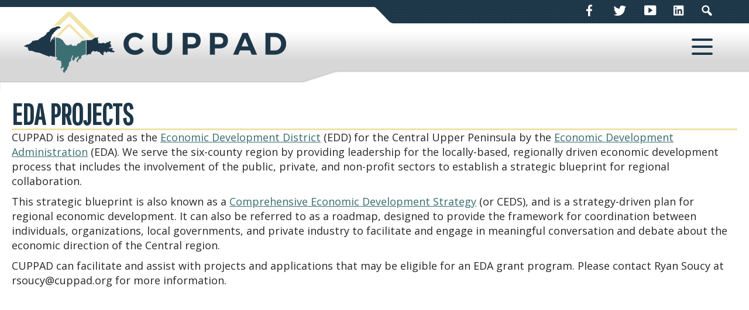

--- FILE ---
content_type: text/html; charset=UTF-8
request_url: https://cuppad.org/eda-projects/
body_size: 10147
content:
<!DOCTYPE html>
<html lang="en-US">
<head>
<meta charset="UTF-8" />
<title>EDA Projects - Central Upper Peninsula Planning and Development Regional Commission</title>
<link rel="profile" href="http://gmpg.org/xfn/11" />
<link rel="stylesheet" type="text/css" media="all" href="https://cuppad.org/wp-content/themes/virtuoso/style.css" />
<link rel="pingback" href="" />
<meta name='robots' content='index, follow, max-image-preview:large, max-snippet:-1, max-video-preview:-1' />

	<!-- This site is optimized with the Yoast SEO plugin v26.8 - https://yoast.com/product/yoast-seo-wordpress/ -->
	<title>EDA Projects - Central Upper Peninsula Planning and Development Regional Commission</title>
	<meta name="description" content="CUPPAD provides leadership for the locally-based, regionally driven economic development process including the involvement of the public, private, and non-profit sectors to establish regional collaboration." />
	<link rel="canonical" href="https://cuppad.org/eda-projects/" />
	<meta property="og:locale" content="en_US" />
	<meta property="og:type" content="article" />
	<meta property="og:title" content="EDA Projects - Central Upper Peninsula Planning and Development Regional Commission" />
	<meta property="og:description" content="CUPPAD provides leadership for the locally-based, regionally driven economic development process including the involvement of the public, private, and non-profit sectors to establish regional collaboration." />
	<meta property="og:url" content="https://cuppad.org/eda-projects/" />
	<meta property="og:site_name" content="Central Upper Peninsula Planning and Development Regional Commission" />
	<meta property="article:publisher" content="https://www.facebook.com/cuppadregionalcommission/" />
	<meta property="article:modified_time" content="2023-06-02T16:00:27+00:00" />
	<meta name="twitter:card" content="summary_large_image" />
	<meta name="twitter:site" content="@CUPPAD" />
	<meta name="twitter:label1" content="Est. reading time" />
	<meta name="twitter:data1" content="1 minute" />
	<script type="application/ld+json" class="yoast-schema-graph">{"@context":"https://schema.org","@graph":[{"@type":"WebPage","@id":"https://cuppad.org/eda-projects/","url":"https://cuppad.org/eda-projects/","name":"EDA Projects - Central Upper Peninsula Planning and Development Regional Commission","isPartOf":{"@id":"https://cuppad.org/#website"},"datePublished":"2020-10-11T03:18:24+00:00","dateModified":"2023-06-02T16:00:27+00:00","description":"CUPPAD provides leadership for the locally-based, regionally driven economic development process including the involvement of the public, private, and non-profit sectors to establish regional collaboration.","breadcrumb":{"@id":"https://cuppad.org/eda-projects/#breadcrumb"},"inLanguage":"en-US","potentialAction":[{"@type":"ReadAction","target":["https://cuppad.org/eda-projects/"]}]},{"@type":"BreadcrumbList","@id":"https://cuppad.org/eda-projects/#breadcrumb","itemListElement":[{"@type":"ListItem","position":1,"name":"Home","item":"https://cuppad.org/"},{"@type":"ListItem","position":2,"name":"EDA Projects"}]},{"@type":"WebSite","@id":"https://cuppad.org/#website","url":"https://cuppad.org/","name":"Central Upper Peninsula Planning and Development Regional Commission","description":"CUPPAD","publisher":{"@id":"https://cuppad.org/#organization"},"potentialAction":[{"@type":"SearchAction","target":{"@type":"EntryPoint","urlTemplate":"https://cuppad.org/?s={search_term_string}"},"query-input":{"@type":"PropertyValueSpecification","valueRequired":true,"valueName":"search_term_string"}}],"inLanguage":"en-US"},{"@type":"Organization","@id":"https://cuppad.org/#organization","name":"Central Upper Peninsula Planning & Development Regional Commission","url":"https://cuppad.org/","logo":{"@type":"ImageObject","inLanguage":"en-US","@id":"https://cuppad.org/#/schema/logo/image/","url":"https://cuppad.org/wp-content/uploads/2021/02/CUPPAD-Logo-high-res.jpg","contentUrl":"https://cuppad.org/wp-content/uploads/2021/02/CUPPAD-Logo-high-res.jpg","width":440,"height":255,"caption":"Central Upper Peninsula Planning & Development Regional Commission"},"image":{"@id":"https://cuppad.org/#/schema/logo/image/"},"sameAs":["https://www.facebook.com/cuppadregionalcommission/","https://x.com/CUPPAD","https://www.linkedin.com/company/cuppad-regional-commission/","https://youtube.com/channel/UCX2n05mnYoIZ_fRz5_wR6Xg"]}]}</script>
	<!-- / Yoast SEO plugin. -->


<link href='//hb.wpmucdn.com' rel='preconnect' />
<link rel="alternate" type="application/rss+xml" title="Central Upper Peninsula Planning and Development Regional Commission &raquo; Feed" href="https://cuppad.org/feed/" />
<link rel="alternate" type="application/rss+xml" title="Central Upper Peninsula Planning and Development Regional Commission &raquo; Comments Feed" href="https://cuppad.org/comments/feed/" />
<link rel="alternate" title="oEmbed (JSON)" type="application/json+oembed" href="https://cuppad.org/wp-json/oembed/1.0/embed?url=https%3A%2F%2Fcuppad.org%2Feda-projects%2F" />
<link rel="alternate" title="oEmbed (XML)" type="text/xml+oembed" href="https://cuppad.org/wp-json/oembed/1.0/embed?url=https%3A%2F%2Fcuppad.org%2Feda-projects%2F&#038;format=xml" />
<link rel="preload" href="https://cdnjs.cloudflare.com/ajax/libs/foundicons/3.0.0/foundation-icons.woff" as="font" type="font/woff2" crossorigin="anonymous">
<style id='wp-img-auto-sizes-contain-inline-css' type='text/css'>
img:is([sizes=auto i],[sizes^="auto," i]){contain-intrinsic-size:3000px 1500px}
/*# sourceURL=wp-img-auto-sizes-contain-inline-css */
</style>
<link rel='stylesheet' id='dashicons-css' href='https://cuppad.org/wp-includes/css/dashicons.min.css' type='text/css' media='all' />
<link rel='stylesheet' id='elusive-css' href='https://cuppad.org/wp-content/plugins/menu-icons/vendor/codeinwp/icon-picker/css/types/elusive.min.css?ver=2.0' type='text/css' media='all' />
<link rel='stylesheet' id='foundation-icons-css' href='https://cuppad.org/wp-content/plugins/menu-icons/vendor/codeinwp/icon-picker/css/types/foundation-icons.min.css?ver=3.0' type='text/css' media='all' />
<link rel='stylesheet' id='menu-icons-extra-css' href='https://cuppad.org/wp-content/plugins/menu-icons/css/extra.min.css?ver=0.13.20' type='text/css' media='all' />
<style id='wp-emoji-styles-inline-css' type='text/css'>

	img.wp-smiley, img.emoji {
		display: inline !important;
		border: none !important;
		box-shadow: none !important;
		height: 1em !important;
		width: 1em !important;
		margin: 0 0.07em !important;
		vertical-align: -0.1em !important;
		background: none !important;
		padding: 0 !important;
	}
/*# sourceURL=wp-emoji-styles-inline-css */
</style>
<style id='wp-block-library-inline-css' type='text/css'>
:root{--wp-block-synced-color:#7a00df;--wp-block-synced-color--rgb:122,0,223;--wp-bound-block-color:var(--wp-block-synced-color);--wp-editor-canvas-background:#ddd;--wp-admin-theme-color:#007cba;--wp-admin-theme-color--rgb:0,124,186;--wp-admin-theme-color-darker-10:#006ba1;--wp-admin-theme-color-darker-10--rgb:0,107,160.5;--wp-admin-theme-color-darker-20:#005a87;--wp-admin-theme-color-darker-20--rgb:0,90,135;--wp-admin-border-width-focus:2px}@media (min-resolution:192dpi){:root{--wp-admin-border-width-focus:1.5px}}.wp-element-button{cursor:pointer}:root .has-very-light-gray-background-color{background-color:#eee}:root .has-very-dark-gray-background-color{background-color:#313131}:root .has-very-light-gray-color{color:#eee}:root .has-very-dark-gray-color{color:#313131}:root .has-vivid-green-cyan-to-vivid-cyan-blue-gradient-background{background:linear-gradient(135deg,#00d084,#0693e3)}:root .has-purple-crush-gradient-background{background:linear-gradient(135deg,#34e2e4,#4721fb 50%,#ab1dfe)}:root .has-hazy-dawn-gradient-background{background:linear-gradient(135deg,#faaca8,#dad0ec)}:root .has-subdued-olive-gradient-background{background:linear-gradient(135deg,#fafae1,#67a671)}:root .has-atomic-cream-gradient-background{background:linear-gradient(135deg,#fdd79a,#004a59)}:root .has-nightshade-gradient-background{background:linear-gradient(135deg,#330968,#31cdcf)}:root .has-midnight-gradient-background{background:linear-gradient(135deg,#020381,#2874fc)}:root{--wp--preset--font-size--normal:16px;--wp--preset--font-size--huge:42px}.has-regular-font-size{font-size:1em}.has-larger-font-size{font-size:2.625em}.has-normal-font-size{font-size:var(--wp--preset--font-size--normal)}.has-huge-font-size{font-size:var(--wp--preset--font-size--huge)}.has-text-align-center{text-align:center}.has-text-align-left{text-align:left}.has-text-align-right{text-align:right}.has-fit-text{white-space:nowrap!important}#end-resizable-editor-section{display:none}.aligncenter{clear:both}.items-justified-left{justify-content:flex-start}.items-justified-center{justify-content:center}.items-justified-right{justify-content:flex-end}.items-justified-space-between{justify-content:space-between}.screen-reader-text{border:0;clip-path:inset(50%);height:1px;margin:-1px;overflow:hidden;padding:0;position:absolute;width:1px;word-wrap:normal!important}.screen-reader-text:focus{background-color:#ddd;clip-path:none;color:#444;display:block;font-size:1em;height:auto;left:5px;line-height:normal;padding:15px 23px 14px;text-decoration:none;top:5px;width:auto;z-index:100000}html :where(.has-border-color){border-style:solid}html :where([style*=border-top-color]){border-top-style:solid}html :where([style*=border-right-color]){border-right-style:solid}html :where([style*=border-bottom-color]){border-bottom-style:solid}html :where([style*=border-left-color]){border-left-style:solid}html :where([style*=border-width]){border-style:solid}html :where([style*=border-top-width]){border-top-style:solid}html :where([style*=border-right-width]){border-right-style:solid}html :where([style*=border-bottom-width]){border-bottom-style:solid}html :where([style*=border-left-width]){border-left-style:solid}html :where(img[class*=wp-image-]){height:auto;max-width:100%}:where(figure){margin:0 0 1em}html :where(.is-position-sticky){--wp-admin--admin-bar--position-offset:var(--wp-admin--admin-bar--height,0px)}@media screen and (max-width:600px){html :where(.is-position-sticky){--wp-admin--admin-bar--position-offset:0px}}

/*# sourceURL=wp-block-library-inline-css */
</style><style id='global-styles-inline-css' type='text/css'>
:root{--wp--preset--aspect-ratio--square: 1;--wp--preset--aspect-ratio--4-3: 4/3;--wp--preset--aspect-ratio--3-4: 3/4;--wp--preset--aspect-ratio--3-2: 3/2;--wp--preset--aspect-ratio--2-3: 2/3;--wp--preset--aspect-ratio--16-9: 16/9;--wp--preset--aspect-ratio--9-16: 9/16;--wp--preset--color--black: #000000;--wp--preset--color--cyan-bluish-gray: #abb8c3;--wp--preset--color--white: #ffffff;--wp--preset--color--pale-pink: #f78da7;--wp--preset--color--vivid-red: #cf2e2e;--wp--preset--color--luminous-vivid-orange: #ff6900;--wp--preset--color--luminous-vivid-amber: #fcb900;--wp--preset--color--light-green-cyan: #7bdcb5;--wp--preset--color--vivid-green-cyan: #00d084;--wp--preset--color--pale-cyan-blue: #8ed1fc;--wp--preset--color--vivid-cyan-blue: #0693e3;--wp--preset--color--vivid-purple: #9b51e0;--wp--preset--gradient--vivid-cyan-blue-to-vivid-purple: linear-gradient(135deg,rgb(6,147,227) 0%,rgb(155,81,224) 100%);--wp--preset--gradient--light-green-cyan-to-vivid-green-cyan: linear-gradient(135deg,rgb(122,220,180) 0%,rgb(0,208,130) 100%);--wp--preset--gradient--luminous-vivid-amber-to-luminous-vivid-orange: linear-gradient(135deg,rgb(252,185,0) 0%,rgb(255,105,0) 100%);--wp--preset--gradient--luminous-vivid-orange-to-vivid-red: linear-gradient(135deg,rgb(255,105,0) 0%,rgb(207,46,46) 100%);--wp--preset--gradient--very-light-gray-to-cyan-bluish-gray: linear-gradient(135deg,rgb(238,238,238) 0%,rgb(169,184,195) 100%);--wp--preset--gradient--cool-to-warm-spectrum: linear-gradient(135deg,rgb(74,234,220) 0%,rgb(151,120,209) 20%,rgb(207,42,186) 40%,rgb(238,44,130) 60%,rgb(251,105,98) 80%,rgb(254,248,76) 100%);--wp--preset--gradient--blush-light-purple: linear-gradient(135deg,rgb(255,206,236) 0%,rgb(152,150,240) 100%);--wp--preset--gradient--blush-bordeaux: linear-gradient(135deg,rgb(254,205,165) 0%,rgb(254,45,45) 50%,rgb(107,0,62) 100%);--wp--preset--gradient--luminous-dusk: linear-gradient(135deg,rgb(255,203,112) 0%,rgb(199,81,192) 50%,rgb(65,88,208) 100%);--wp--preset--gradient--pale-ocean: linear-gradient(135deg,rgb(255,245,203) 0%,rgb(182,227,212) 50%,rgb(51,167,181) 100%);--wp--preset--gradient--electric-grass: linear-gradient(135deg,rgb(202,248,128) 0%,rgb(113,206,126) 100%);--wp--preset--gradient--midnight: linear-gradient(135deg,rgb(2,3,129) 0%,rgb(40,116,252) 100%);--wp--preset--font-size--small: 13px;--wp--preset--font-size--medium: 20px;--wp--preset--font-size--large: 36px;--wp--preset--font-size--x-large: 42px;--wp--preset--spacing--20: 0.44rem;--wp--preset--spacing--30: 0.67rem;--wp--preset--spacing--40: 1rem;--wp--preset--spacing--50: 1.5rem;--wp--preset--spacing--60: 2.25rem;--wp--preset--spacing--70: 3.38rem;--wp--preset--spacing--80: 5.06rem;--wp--preset--shadow--natural: 6px 6px 9px rgba(0, 0, 0, 0.2);--wp--preset--shadow--deep: 12px 12px 50px rgba(0, 0, 0, 0.4);--wp--preset--shadow--sharp: 6px 6px 0px rgba(0, 0, 0, 0.2);--wp--preset--shadow--outlined: 6px 6px 0px -3px rgb(255, 255, 255), 6px 6px rgb(0, 0, 0);--wp--preset--shadow--crisp: 6px 6px 0px rgb(0, 0, 0);}:where(.is-layout-flex){gap: 0.5em;}:where(.is-layout-grid){gap: 0.5em;}body .is-layout-flex{display: flex;}.is-layout-flex{flex-wrap: wrap;align-items: center;}.is-layout-flex > :is(*, div){margin: 0;}body .is-layout-grid{display: grid;}.is-layout-grid > :is(*, div){margin: 0;}:where(.wp-block-columns.is-layout-flex){gap: 2em;}:where(.wp-block-columns.is-layout-grid){gap: 2em;}:where(.wp-block-post-template.is-layout-flex){gap: 1.25em;}:where(.wp-block-post-template.is-layout-grid){gap: 1.25em;}.has-black-color{color: var(--wp--preset--color--black) !important;}.has-cyan-bluish-gray-color{color: var(--wp--preset--color--cyan-bluish-gray) !important;}.has-white-color{color: var(--wp--preset--color--white) !important;}.has-pale-pink-color{color: var(--wp--preset--color--pale-pink) !important;}.has-vivid-red-color{color: var(--wp--preset--color--vivid-red) !important;}.has-luminous-vivid-orange-color{color: var(--wp--preset--color--luminous-vivid-orange) !important;}.has-luminous-vivid-amber-color{color: var(--wp--preset--color--luminous-vivid-amber) !important;}.has-light-green-cyan-color{color: var(--wp--preset--color--light-green-cyan) !important;}.has-vivid-green-cyan-color{color: var(--wp--preset--color--vivid-green-cyan) !important;}.has-pale-cyan-blue-color{color: var(--wp--preset--color--pale-cyan-blue) !important;}.has-vivid-cyan-blue-color{color: var(--wp--preset--color--vivid-cyan-blue) !important;}.has-vivid-purple-color{color: var(--wp--preset--color--vivid-purple) !important;}.has-black-background-color{background-color: var(--wp--preset--color--black) !important;}.has-cyan-bluish-gray-background-color{background-color: var(--wp--preset--color--cyan-bluish-gray) !important;}.has-white-background-color{background-color: var(--wp--preset--color--white) !important;}.has-pale-pink-background-color{background-color: var(--wp--preset--color--pale-pink) !important;}.has-vivid-red-background-color{background-color: var(--wp--preset--color--vivid-red) !important;}.has-luminous-vivid-orange-background-color{background-color: var(--wp--preset--color--luminous-vivid-orange) !important;}.has-luminous-vivid-amber-background-color{background-color: var(--wp--preset--color--luminous-vivid-amber) !important;}.has-light-green-cyan-background-color{background-color: var(--wp--preset--color--light-green-cyan) !important;}.has-vivid-green-cyan-background-color{background-color: var(--wp--preset--color--vivid-green-cyan) !important;}.has-pale-cyan-blue-background-color{background-color: var(--wp--preset--color--pale-cyan-blue) !important;}.has-vivid-cyan-blue-background-color{background-color: var(--wp--preset--color--vivid-cyan-blue) !important;}.has-vivid-purple-background-color{background-color: var(--wp--preset--color--vivid-purple) !important;}.has-black-border-color{border-color: var(--wp--preset--color--black) !important;}.has-cyan-bluish-gray-border-color{border-color: var(--wp--preset--color--cyan-bluish-gray) !important;}.has-white-border-color{border-color: var(--wp--preset--color--white) !important;}.has-pale-pink-border-color{border-color: var(--wp--preset--color--pale-pink) !important;}.has-vivid-red-border-color{border-color: var(--wp--preset--color--vivid-red) !important;}.has-luminous-vivid-orange-border-color{border-color: var(--wp--preset--color--luminous-vivid-orange) !important;}.has-luminous-vivid-amber-border-color{border-color: var(--wp--preset--color--luminous-vivid-amber) !important;}.has-light-green-cyan-border-color{border-color: var(--wp--preset--color--light-green-cyan) !important;}.has-vivid-green-cyan-border-color{border-color: var(--wp--preset--color--vivid-green-cyan) !important;}.has-pale-cyan-blue-border-color{border-color: var(--wp--preset--color--pale-cyan-blue) !important;}.has-vivid-cyan-blue-border-color{border-color: var(--wp--preset--color--vivid-cyan-blue) !important;}.has-vivid-purple-border-color{border-color: var(--wp--preset--color--vivid-purple) !important;}.has-vivid-cyan-blue-to-vivid-purple-gradient-background{background: var(--wp--preset--gradient--vivid-cyan-blue-to-vivid-purple) !important;}.has-light-green-cyan-to-vivid-green-cyan-gradient-background{background: var(--wp--preset--gradient--light-green-cyan-to-vivid-green-cyan) !important;}.has-luminous-vivid-amber-to-luminous-vivid-orange-gradient-background{background: var(--wp--preset--gradient--luminous-vivid-amber-to-luminous-vivid-orange) !important;}.has-luminous-vivid-orange-to-vivid-red-gradient-background{background: var(--wp--preset--gradient--luminous-vivid-orange-to-vivid-red) !important;}.has-very-light-gray-to-cyan-bluish-gray-gradient-background{background: var(--wp--preset--gradient--very-light-gray-to-cyan-bluish-gray) !important;}.has-cool-to-warm-spectrum-gradient-background{background: var(--wp--preset--gradient--cool-to-warm-spectrum) !important;}.has-blush-light-purple-gradient-background{background: var(--wp--preset--gradient--blush-light-purple) !important;}.has-blush-bordeaux-gradient-background{background: var(--wp--preset--gradient--blush-bordeaux) !important;}.has-luminous-dusk-gradient-background{background: var(--wp--preset--gradient--luminous-dusk) !important;}.has-pale-ocean-gradient-background{background: var(--wp--preset--gradient--pale-ocean) !important;}.has-electric-grass-gradient-background{background: var(--wp--preset--gradient--electric-grass) !important;}.has-midnight-gradient-background{background: var(--wp--preset--gradient--midnight) !important;}.has-small-font-size{font-size: var(--wp--preset--font-size--small) !important;}.has-medium-font-size{font-size: var(--wp--preset--font-size--medium) !important;}.has-large-font-size{font-size: var(--wp--preset--font-size--large) !important;}.has-x-large-font-size{font-size: var(--wp--preset--font-size--x-large) !important;}
/*# sourceURL=global-styles-inline-css */
</style>

<style id='classic-theme-styles-inline-css' type='text/css'>
/*! This file is auto-generated */
.wp-block-button__link{color:#fff;background-color:#32373c;border-radius:9999px;box-shadow:none;text-decoration:none;padding:calc(.667em + 2px) calc(1.333em + 2px);font-size:1.125em}.wp-block-file__button{background:#32373c;color:#fff;text-decoration:none}
/*# sourceURL=/wp-includes/css/classic-themes.min.css */
</style>
<link rel='stylesheet' id='fl-builder-layout-89-css' href='https://cuppad.org/wp-content/uploads/bb-plugin/cache/89-layout.css?ver=d37820d5317f496d2832c7ac24edfab3' type='text/css' media='all' />
<link rel='stylesheet' id='parent-style-css' href='https://cuppad.org/wp-content/themes/virtuoso/style.css' type='text/css' media='all' />
<link rel='stylesheet' id='child-style-css' href='https://cuppad.org/wp-content/themes/virtuoso/style.css?ver=2.0.1' type='text/css' media='all' />
<link rel='stylesheet' id='recent-posts-widget-with-thumbnails-public-style-css' href='https://cuppad.org/wp-content/plugins/recent-posts-widget-with-thumbnails/public.css?ver=7.1.1' type='text/css' media='all' />
<!--n2css--><!--n2js--><script type="text/javascript" src="https://cuppad.org/wp-includes/js/jquery/jquery.min.js?ver=3.7.1" id="jquery-core-js"></script>
<script type="text/javascript" src="https://cuppad.org/wp-includes/js/jquery/jquery-migrate.min.js?ver=3.4.1" id="jquery-migrate-js"></script>
<link rel="https://api.w.org/" href="https://cuppad.org/wp-json/" /><link rel="alternate" title="JSON" type="application/json" href="https://cuppad.org/wp-json/wp/v2/pages/89" /><link rel="EditURI" type="application/rsd+xml" title="RSD" href="https://cuppad.org/xmlrpc.php?rsd" />

<link rel='shortlink' href='https://cuppad.org/?p=89' />

	<link href="https://cuppad.org/wp-content/themes/virtuoso/images/apple-touch-icon-144x144-precomposed.png" rel="apple-touch-icon" sizes="144x144" />
	<link href="https://cuppad.org/wp-content/themes/virtuoso/images/apple-touch-icon-114x114-precomposed.png" rel="apple-touch-icon" sizes="114x114" />
	<link href="https://cuppad.org/wp-content/themes/virtuoso/images/apple-touch-icon-72x72-precomposed.png" rel="apple-touch-icon" sizes="72x72" />
	<link href="https://cuppad.org/wp-content/themes/virtuoso/images/apple-touch-icon-57x57-precomposed.png" rel="apple-touch-icon" sizes="57x57" />
	<link href="https://cuppad.org/wp-content/themes/virtuoso/images/apple-touch-icon.png" rel="apple-touch-icon" />
	<link href="https://cuppad.org/wp-content/themes/virtuoso/images/favicon.png" rel="icon" />


	<link href="https://cuppad.org/wp-content/themes/virtuoso/css/mmenu.css" rel="stylesheet" />
	<link href="https://cuppad.org/wp-content/themes/virtuoso/css/mburger.css" rel="stylesheet" />
	<link href="https://fonts.googleapis.com/css2?family=Montserrat&family=Open+Sans+Condensed:wght@700&family=Open+Sans:wght@400;600&family=Pathway+Gothic+One&display=swap" rel="stylesheet">

	<meta name="viewport" content="width=device-width, initial-scale=1, minimum-scale=1" />
	<meta name="theme-color" content="#243d4e" />

<!-- Global site tag (gtag.js) - Google Analytics -->
<script async src="https://www.googletagmanager.com/gtag/js?id=G-4YKVDRTPHF"></script>
<script>
  window.dataLayer = window.dataLayer || [];
  function gtag(){dataLayer.push(arguments);}
  gtag('js', new Date());

  gtag('config', 'G-4YKVDRTPHF');
</script>


</head>

<body class="wp-singular page-template-default page page-id-89 wp-theme-virtuoso fl-builder fl-builder-2-10-0-5 fl-no-js not-home">


	<div id='mwm_w1'>
		<div id='mwm_w2'>

			<header>

				<div id='mwm_header_top_wrapper'>
					<div id='mwm_header_top'>
 						<div class="menu-secondary-menu-container"><ul id="mwm_secondary_nav" class="menu"><li id="menu-item-11" class="menu-item menu-item-type-custom menu-item-object-custom menu-item-11"><a target="_blank" href="https://www.facebook.com/cuppadregionalcommission/"><i class="_mi dashicons dashicons-facebook-alt" aria-hidden="true"></i><span class="visuallyhidden">Facebook</span></a></li>
<li id="menu-item-12" class="menu-item menu-item-type-custom menu-item-object-custom menu-item-12"><a target="_blank" href="https://twitter.com/CUPPAD"><i class="_mi dashicons dashicons-twitter" aria-hidden="true"></i><span class="visuallyhidden">Twitter</span></a></li>
<li id="menu-item-151" class="menu-item menu-item-type-custom menu-item-object-custom menu-item-151"><a target="_blank" href="https://www.youtube.com/channel/UCX2nO5mnYoIZ_gRz5_wR6Xg/featured"><i class="_mi dashicons dashicons-video-alt3" aria-hidden="true"></i><span class="visuallyhidden">YouTube</span></a></li>
<li id="menu-item-150" class="menu-item menu-item-type-custom menu-item-object-custom menu-item-150"><a target="_blank" href="https://www.linkedin.com/company/cuppad-regional-commission/"><i class="_mi foundation-icons fi-social-linkedin" aria-hidden="true"></i><span class="visuallyhidden">LinkedIn</span></a></li>
<li id="menu-item-13" class="openSearchBtn menu-item menu-item-type-custom menu-item-object-custom menu-item-13"><a href="#"><i class="_mi dashicons dashicons-search" aria-hidden="true"></i><span class="visuallyhidden">Search</span></a></li>
</ul></div>					</div>
				</div>
				<div id='mwm_header_bottom'></div>

				
				<a class="mburger mburger--tornado" href="#menu"><b></b><b></b><b></b></a>

				<a href='https://cuppad.org'><img src='https://cuppad.org/wp-content/themes/virtuoso/images/logo.png' alt='CUPPAD' border='0' id='mwm_logo' /></a>

				<div id='mwm_navigation'>
						<div class="navigationBox">
							<div class="navigation">
								<nav>
									<div class="menu-primary-menu-container"><ul id="nav" class="mainmenu"><li id="menu-item-10" class="menu-item menu-item-type-post_type menu-item-object-page menu-item-home menu-item-10"><a href="https://cuppad.org/">Home</a></li>
<li id="menu-item-59" class="menu-item menu-item-type-custom menu-item-object-custom menu-item-has-children has-children menu-item-59"><a href="#">About</a>
<ul class="sub-menu">
	<li id="menu-item-55" class="menu-item menu-item-type-post_type menu-item-object-page menu-item-55"><a href="https://cuppad.org/staff/">Staff</a></li>
	<li id="menu-item-118" class="menu-item menu-item-type-post_type menu-item-object-page menu-item-118"><a href="https://cuppad.org/membership/">Membership</a></li>
	<li id="menu-item-110" class="menu-item menu-item-type-post_type menu-item-object-page menu-item-110"><a href="https://cuppad.org/commission/">Commission</a></li>
	<li id="menu-item-515" class="menu-item menu-item-type-post_type menu-item-object-page menu-item-515"><a href="https://cuppad.org/newsletter-2/">Newsletter</a></li>
	<li id="menu-item-808" class="menu-item menu-item-type-post_type menu-item-object-page menu-item-808"><a href="https://cuppad.org/contact/">Contact</a></li>
</ul>
</li>
<li id="menu-item-60" class="menu-item menu-item-type-custom menu-item-object-custom current-menu-ancestor menu-item-has-children has-children menu-item-60"><a href="#">Services</a>
<ul class="sub-menu">
	<li id="menu-item-114" class="menu-item menu-item-type-post_type menu-item-object-page menu-item-114"><a href="https://cuppad.org/local-technical-assistance/">Local Technical Assistance</a></li>
	<li id="menu-item-111" class="menu-item menu-item-type-post_type menu-item-object-page current-menu-ancestor current-menu-parent current_page_parent current_page_ancestor menu-item-has-children has-children menu-item-111"><a href="https://cuppad.org/?page_id=65">Economic Development</a>
	<ul class="sub-menu">
		<li id="menu-item-109" class="menu-item menu-item-type-post_type menu-item-object-page menu-item-109"><a href="https://cuppad.org/ceds/">Comprehensive Economic Development (CEDS)</a></li>
		<li id="menu-item-112" class="menu-item menu-item-type-post_type menu-item-object-page current-menu-item page_item page-item-89 current_page_item menu-item-has-children has-children menu-item-112"><a href="https://cuppad.org/eda-projects/" aria-current="page">EDA Projects</a>
		<ul class="sub-menu">
			<li id="menu-item-119" class="menu-item menu-item-type-post_type menu-item-object-page menu-item-119"><a href="https://cuppad.org/edafunding/">U.S. EDA Funding</a></li>
		</ul>
</li>
		<li id="menu-item-108" class="menu-item menu-item-type-post_type menu-item-object-page menu-item-108"><a href="https://cuppad.org/cdbg-projects/">CDBG Projects</a></li>
		<li id="menu-item-117" class="menu-item menu-item-type-post_type menu-item-object-page menu-item-117"><a href="https://cuppad.org/medc-programs/">MEDC Programs</a></li>
	</ul>
</li>
	<li id="menu-item-115" class="menu-item menu-item-type-post_type menu-item-object-page menu-item-115"><a href="https://cuppad.org/mapping-gis/">Mapping &#038; GIS</a></li>
	<li id="menu-item-331" class="menu-item menu-item-type-custom menu-item-object-custom menu-item-has-children has-children menu-item-331"><a href="#">Transportation Planning</a>
	<ul class="sub-menu">
		<li id="menu-item-274" class="menu-item menu-item-type-post_type menu-item-object-page menu-item-274"><a href="https://cuppad.org/access-management/">Access Management</a></li>
		<li id="menu-item-620" class="menu-item menu-item-type-post_type menu-item-object-page menu-item-620"><a href="https://cuppad.org/non-motorized/">Non-Motorized</a></li>
		<li id="menu-item-275" class="menu-item menu-item-type-post_type menu-item-object-page menu-item-275"><a href="https://cuppad.org/asset-management/">Road Management and PASER Ratings</a></li>
		<li id="menu-item-276" class="menu-item menu-item-type-post_type menu-item-object-page menu-item-276"><a href="https://cuppad.org/traffic-counts/">Traffic Counts</a></li>
		<li id="menu-item-768" class="menu-item menu-item-type-post_type menu-item-object-page menu-item-768"><a href="https://cuppad.org/transportationresources/">Transportation Resources</a></li>
	</ul>
</li>
	<li id="menu-item-113" class="menu-item menu-item-type-post_type menu-item-object-page menu-item-has-children has-children menu-item-113"><a href="https://cuppad.org/grants-funding/">Grants &#038; Funding</a>
	<ul class="sub-menu">
		<li id="menu-item-107" class="menu-item menu-item-type-post_type menu-item-object-page menu-item-107"><a href="https://cuppad.org/art-grants/">Art Grants</a></li>
	</ul>
</li>
</ul>
</li>
<li id="menu-item-41" class="menu-item menu-item-type-post_type menu-item-object-page menu-item-41"><a href="https://cuppad.org/navigateup-data-hub/">NavigateUP Data Hub</a></li>
<li id="menu-item-333" class="menu-item menu-item-type-custom menu-item-object-custom menu-item-has-children has-children menu-item-333"><a href="#">Community Planning</a>
<ul class="sub-menu">
	<li id="menu-item-58" class="menu-item menu-item-type-post_type menu-item-object-page menu-item-58"><a href="https://cuppad.org/planning-resources/">Planning Resources</a></li>
	<li id="menu-item-319" class="menu-item menu-item-type-post_type menu-item-object-page menu-item-319"><a href="https://cuppad.org/plans-documents/">Plans &#038; Documents</a></li>
</ul>
</li>
<li id="menu-item-1542" class="menu-item menu-item-type-post_type menu-item-object-page menu-item-has-children has-children menu-item-1542"><a href="https://cuppad.org/current-initiatives/">Current Initiatives</a>
<ul class="sub-menu">
	<li id="menu-item-1619" class="menu-item menu-item-type-post_type menu-item-object-page menu-item-1619"><a href="https://cuppad.org/materials-management/">Materials Management</a></li>
	<li id="menu-item-1544" class="menu-item menu-item-type-post_type menu-item-object-page menu-item-1544"><a href="https://cuppad.org/regional-housing-partnership/">Regional Housing Partnership</a></li>
	<li id="menu-item-2052" class="menu-item menu-item-type-post_type menu-item-object-page menu-item-2052"><a href="https://cuppad.org/regionalchildcare/">Regional Childcare</a></li>
	<li id="menu-item-1088" class="menu-item menu-item-type-post_type menu-item-object-page menu-item-1088"><a href="https://cuppad.org/cupbtf/">Central UP Broadband Task Force</a></li>
</ul>
</li>
</ul></div>								</nav>
							</div>
						</div>
					</div>

			</header>

			<section id='mwm_main_content'>
				<div style='height: 150px;'></div>
<div id='mwm_no_columns'>


		<div class="fl-builder-content fl-builder-content-89 fl-builder-content-primary fl-builder-global-templates-locked" data-post-id="89"><div class="fl-row fl-row-fixed-width fl-row-bg-none fl-node-5f8279854f068 fl-row-default-height fl-row-align-center" data-node="5f8279854f068">
	<div class="fl-row-content-wrap">
						<div class="fl-row-content fl-row-fixed-width fl-node-content">
		
<div class="fl-col-group fl-node-5f8279854fa9e" data-node="5f8279854fa9e">
			<div class="fl-col fl-node-5f8279854fafc fl-col-bg-color" data-node="5f8279854fafc">
	<div class="fl-col-content fl-node-content"><div class="fl-module fl-module-heading fl-node-5f8279854eff1" data-node="5f8279854eff1">
	<div class="fl-module-content fl-node-content">
		<h1 class="fl-heading">
		<span class="fl-heading-text">EDA Projects</span>
	</h1>
	</div>
</div>
<div class="fl-module fl-module-separator fl-node-5ffc8445af416" data-node="5ffc8445af416">
	<div class="fl-module-content fl-node-content">
		<div class="fl-separator"></div>
	</div>
</div>
<div class="fl-module fl-module-rich-text fl-node-5ff8a1d9e3add" data-node="5ff8a1d9e3add">
	<div class="fl-module-content fl-node-content">
		<div class="fl-rich-text">
	<p>CUPPAD is designated as the <a href="https://www.eda.gov/edd/">Economic Development District</a> (EDD) for the Central Upper Peninsula by the <a href="https://www.eda.gov/">Economic Development Administration</a> (EDA). We serve the six-county region by providing leadership for the locally-based, regionally driven economic development process that includes the involvement of the public, private, and non-profit sectors to establish a strategic blueprint for regional collaboration.</p>
<p>This strategic blueprint is also known as a <a href="https://cuppad.org/ceds/">Comprehensive Economic Development Strategy</a> (or CEDS), and is a strategy-driven plan for regional economic development. It can also be referred to as a roadmap, designed to provide the framework for coordination between individuals, organizations, local governments, and private industry to facilitate and engage in meaningful conversation and debate about the economic direction of the Central region.</p>
<p>CUPPAD can facilitate and assist with projects and applications that may be eligible for an EDA grant program. Please contact Ryan Soucy at rsoucy@cuppad.org for more information.</p>
<p>&nbsp;</p>
<p>&nbsp;</p>
</div>
	</div>
</div>
</div>
</div>
	</div>
		</div>
	</div>
</div>
</div>		
 

</div>






</section>

<footer>
	<div id='mwm_address'>2950 College Ave<span class='mwm_mobile_hide'>  &nbsp;&bull;&nbsp;  </span><span class='mwm_mobile_block'>Escanaba, Michigan</span><span class='mwm_mobile_hide'>  &nbsp;&bull;&nbsp;  </span><span class='mwm_mobile_block'><a href='tel:19067869234' title='Call us at 906-786-9234'>(906)&nbsp;786-9234</a></span></div>
	<div id='mwm_copyright'>Copyright &copy; 2026<span class='mwm_mobile_hide'> </span><span class='mwm_mobile_block'>Central Upper Peninsula Planning and Development Regional Commission</span></div>
	<div id='mwm_credits'>
		<a href='https://mywebmaestro.com/design' target="_blank" title='Website by My Web Maestro - mywebmaestro.com'>Web Design</a> by <a href='https://mywebmaestro.com' target="_blank" title='Website by My Web Maestro - mywebmaestro.com'><img src='https://cuppad.org/wp-content/themes/virtuoso/images/swooshy.png' alt='Website by My Web Maestro - mywebmaestro.com'></a> <a href='https://mywebmaestro.com' target="_blank" title='Website by My Web Maestro - mywebmaestro.com'>My Web Maestro</a>
	</div>
</footer>
</div>
</div>


<script src="https://cuppad.org/wp-content/themes/virtuoso/js/mmenu.js"></script>
<script src="https://cuppad.org/wp-content/themes/virtuoso/js/mburger.js"></script>
<script>

document.addEventListener(
					"DOMContentLoaded", () => {
							new Mmenu( "#menu", {
								 "extensions": [
										"pagedim-black",
										"position-right",
										"theme-dark"
								 ]
							});
					}
			);


jQuery(document).ready(function( $ ) {

		$("#closeSearch").click(function() {
			$('#searchOverlay').fadeOut( "fast", function() {
				 $('#searchOverlay').css("display","none");
				});
			});

		$( ".openSearchBtn a" ).click(function(event) {
			event.preventDefault();
			$('#searchOverlay').fadeIn("fast").css("display","block");
			$('#searchbarfield').focus();
			});

	});
</script>

<div id="searchOverlay" class="soverlay">
  <span class="closebtn" id='closeSearch' title="Close Overlay">×</span>
  <div class="soverlay-content">

	<form role="search" method="get"  action="/">
    <div>
    <input type="text" id="searchbarfield" value="" placeholder="Search..." name="s"  />
    <button type="submit"><img src='https://cuppad.org/wp-content/themes/virtuoso/images/search.png' alt='search' /></button>
    </div>
    </form>

  </div>
</div>

<nav id='menu'>
<div class="menu-primary-menu-container"><ul id="menu-primary-menu" class="menu"><li class="menu-item menu-item-type-post_type menu-item-object-page menu-item-home menu-item-10"><a href="https://cuppad.org/">Home</a></li>
<li class="menu-item menu-item-type-custom menu-item-object-custom menu-item-has-children has-children menu-item-59"><a href="#">About</a>
<ul class="sub-menu">
	<li class="menu-item menu-item-type-post_type menu-item-object-page menu-item-55"><a href="https://cuppad.org/staff/">Staff</a></li>
	<li class="menu-item menu-item-type-post_type menu-item-object-page menu-item-118"><a href="https://cuppad.org/membership/">Membership</a></li>
	<li class="menu-item menu-item-type-post_type menu-item-object-page menu-item-110"><a href="https://cuppad.org/commission/">Commission</a></li>
	<li class="menu-item menu-item-type-post_type menu-item-object-page menu-item-515"><a href="https://cuppad.org/newsletter-2/">Newsletter</a></li>
	<li class="menu-item menu-item-type-post_type menu-item-object-page menu-item-808"><a href="https://cuppad.org/contact/">Contact</a></li>
</ul>
</li>
<li class="menu-item menu-item-type-custom menu-item-object-custom current-menu-ancestor menu-item-has-children has-children menu-item-60"><a href="#">Services</a>
<ul class="sub-menu">
	<li class="menu-item menu-item-type-post_type menu-item-object-page menu-item-114"><a href="https://cuppad.org/local-technical-assistance/">Local Technical Assistance</a></li>
	<li class="menu-item menu-item-type-post_type menu-item-object-page current-menu-ancestor current-menu-parent current_page_parent current_page_ancestor menu-item-has-children has-children menu-item-111"><a href="https://cuppad.org/?page_id=65">Economic Development</a>
	<ul class="sub-menu">
		<li class="menu-item menu-item-type-post_type menu-item-object-page menu-item-109"><a href="https://cuppad.org/ceds/">Comprehensive Economic Development (CEDS)</a></li>
		<li class="menu-item menu-item-type-post_type menu-item-object-page current-menu-item page_item page-item-89 current_page_item menu-item-has-children has-children menu-item-112"><a href="https://cuppad.org/eda-projects/" aria-current="page">EDA Projects</a>
		<ul class="sub-menu">
			<li class="menu-item menu-item-type-post_type menu-item-object-page menu-item-119"><a href="https://cuppad.org/edafunding/">U.S. EDA Funding</a></li>
		</ul>
</li>
		<li class="menu-item menu-item-type-post_type menu-item-object-page menu-item-108"><a href="https://cuppad.org/cdbg-projects/">CDBG Projects</a></li>
		<li class="menu-item menu-item-type-post_type menu-item-object-page menu-item-117"><a href="https://cuppad.org/medc-programs/">MEDC Programs</a></li>
	</ul>
</li>
	<li class="menu-item menu-item-type-post_type menu-item-object-page menu-item-115"><a href="https://cuppad.org/mapping-gis/">Mapping &#038; GIS</a></li>
	<li class="menu-item menu-item-type-custom menu-item-object-custom menu-item-has-children has-children menu-item-331"><a href="#">Transportation Planning</a>
	<ul class="sub-menu">
		<li class="menu-item menu-item-type-post_type menu-item-object-page menu-item-274"><a href="https://cuppad.org/access-management/">Access Management</a></li>
		<li class="menu-item menu-item-type-post_type menu-item-object-page menu-item-620"><a href="https://cuppad.org/non-motorized/">Non-Motorized</a></li>
		<li class="menu-item menu-item-type-post_type menu-item-object-page menu-item-275"><a href="https://cuppad.org/asset-management/">Road Management and PASER Ratings</a></li>
		<li class="menu-item menu-item-type-post_type menu-item-object-page menu-item-276"><a href="https://cuppad.org/traffic-counts/">Traffic Counts</a></li>
		<li class="menu-item menu-item-type-post_type menu-item-object-page menu-item-768"><a href="https://cuppad.org/transportationresources/">Transportation Resources</a></li>
	</ul>
</li>
	<li class="menu-item menu-item-type-post_type menu-item-object-page menu-item-has-children has-children menu-item-113"><a href="https://cuppad.org/grants-funding/">Grants &#038; Funding</a>
	<ul class="sub-menu">
		<li class="menu-item menu-item-type-post_type menu-item-object-page menu-item-107"><a href="https://cuppad.org/art-grants/">Art Grants</a></li>
	</ul>
</li>
</ul>
</li>
<li class="menu-item menu-item-type-post_type menu-item-object-page menu-item-41"><a href="https://cuppad.org/navigateup-data-hub/">NavigateUP Data Hub</a></li>
<li class="menu-item menu-item-type-custom menu-item-object-custom menu-item-has-children has-children menu-item-333"><a href="#">Community Planning</a>
<ul class="sub-menu">
	<li class="menu-item menu-item-type-post_type menu-item-object-page menu-item-58"><a href="https://cuppad.org/planning-resources/">Planning Resources</a></li>
	<li class="menu-item menu-item-type-post_type menu-item-object-page menu-item-319"><a href="https://cuppad.org/plans-documents/">Plans &#038; Documents</a></li>
</ul>
</li>
<li class="menu-item menu-item-type-post_type menu-item-object-page menu-item-has-children has-children menu-item-1542"><a href="https://cuppad.org/current-initiatives/">Current Initiatives</a>
<ul class="sub-menu">
	<li class="menu-item menu-item-type-post_type menu-item-object-page menu-item-1619"><a href="https://cuppad.org/materials-management/">Materials Management</a></li>
	<li class="menu-item menu-item-type-post_type menu-item-object-page menu-item-1544"><a href="https://cuppad.org/regional-housing-partnership/">Regional Housing Partnership</a></li>
	<li class="menu-item menu-item-type-post_type menu-item-object-page menu-item-2052"><a href="https://cuppad.org/regionalchildcare/">Regional Childcare</a></li>
	<li class="menu-item menu-item-type-post_type menu-item-object-page menu-item-1088"><a href="https://cuppad.org/cupbtf/">Central UP Broadband Task Force</a></li>
</ul>
</li>
</ul></div></nav>


<script type="speculationrules">
{"prefetch":[{"source":"document","where":{"and":[{"href_matches":"/*"},{"not":{"href_matches":["/wp-*.php","/wp-admin/*","/wp-content/uploads/*","/wp-content/*","/wp-content/plugins/*","/wp-content/themes/virtuoso/*","/*\\?(.+)"]}},{"not":{"selector_matches":"a[rel~=\"nofollow\"]"}},{"not":{"selector_matches":".no-prefetch, .no-prefetch a"}}]},"eagerness":"conservative"}]}
</script>
<script type="text/javascript" src="https://cuppad.org/wp-includes/js/comment-reply.min.js" id="comment-reply-js" async="async" data-wp-strategy="async" fetchpriority="low"></script>
<script type="text/javascript" src="https://cuppad.org/wp-content/uploads/bb-plugin/cache/89-layout.js?ver=01f6b06df82e4f773fe4cd36f0c4e35c" id="fl-builder-layout-89-js"></script>
<script id="wp-emoji-settings" type="application/json">
{"baseUrl":"https://s.w.org/images/core/emoji/17.0.2/72x72/","ext":".png","svgUrl":"https://s.w.org/images/core/emoji/17.0.2/svg/","svgExt":".svg","source":{"concatemoji":"https://cuppad.org/wp-includes/js/wp-emoji-release.min.js"}}
</script>
<script type="module">
/* <![CDATA[ */
/*! This file is auto-generated */
const a=JSON.parse(document.getElementById("wp-emoji-settings").textContent),o=(window._wpemojiSettings=a,"wpEmojiSettingsSupports"),s=["flag","emoji"];function i(e){try{var t={supportTests:e,timestamp:(new Date).valueOf()};sessionStorage.setItem(o,JSON.stringify(t))}catch(e){}}function c(e,t,n){e.clearRect(0,0,e.canvas.width,e.canvas.height),e.fillText(t,0,0);t=new Uint32Array(e.getImageData(0,0,e.canvas.width,e.canvas.height).data);e.clearRect(0,0,e.canvas.width,e.canvas.height),e.fillText(n,0,0);const a=new Uint32Array(e.getImageData(0,0,e.canvas.width,e.canvas.height).data);return t.every((e,t)=>e===a[t])}function p(e,t){e.clearRect(0,0,e.canvas.width,e.canvas.height),e.fillText(t,0,0);var n=e.getImageData(16,16,1,1);for(let e=0;e<n.data.length;e++)if(0!==n.data[e])return!1;return!0}function u(e,t,n,a){switch(t){case"flag":return n(e,"\ud83c\udff3\ufe0f\u200d\u26a7\ufe0f","\ud83c\udff3\ufe0f\u200b\u26a7\ufe0f")?!1:!n(e,"\ud83c\udde8\ud83c\uddf6","\ud83c\udde8\u200b\ud83c\uddf6")&&!n(e,"\ud83c\udff4\udb40\udc67\udb40\udc62\udb40\udc65\udb40\udc6e\udb40\udc67\udb40\udc7f","\ud83c\udff4\u200b\udb40\udc67\u200b\udb40\udc62\u200b\udb40\udc65\u200b\udb40\udc6e\u200b\udb40\udc67\u200b\udb40\udc7f");case"emoji":return!a(e,"\ud83e\u1fac8")}return!1}function f(e,t,n,a){let r;const o=(r="undefined"!=typeof WorkerGlobalScope&&self instanceof WorkerGlobalScope?new OffscreenCanvas(300,150):document.createElement("canvas")).getContext("2d",{willReadFrequently:!0}),s=(o.textBaseline="top",o.font="600 32px Arial",{});return e.forEach(e=>{s[e]=t(o,e,n,a)}),s}function r(e){var t=document.createElement("script");t.src=e,t.defer=!0,document.head.appendChild(t)}a.supports={everything:!0,everythingExceptFlag:!0},new Promise(t=>{let n=function(){try{var e=JSON.parse(sessionStorage.getItem(o));if("object"==typeof e&&"number"==typeof e.timestamp&&(new Date).valueOf()<e.timestamp+604800&&"object"==typeof e.supportTests)return e.supportTests}catch(e){}return null}();if(!n){if("undefined"!=typeof Worker&&"undefined"!=typeof OffscreenCanvas&&"undefined"!=typeof URL&&URL.createObjectURL&&"undefined"!=typeof Blob)try{var e="postMessage("+f.toString()+"("+[JSON.stringify(s),u.toString(),c.toString(),p.toString()].join(",")+"));",a=new Blob([e],{type:"text/javascript"});const r=new Worker(URL.createObjectURL(a),{name:"wpTestEmojiSupports"});return void(r.onmessage=e=>{i(n=e.data),r.terminate(),t(n)})}catch(e){}i(n=f(s,u,c,p))}t(n)}).then(e=>{for(const n in e)a.supports[n]=e[n],a.supports.everything=a.supports.everything&&a.supports[n],"flag"!==n&&(a.supports.everythingExceptFlag=a.supports.everythingExceptFlag&&a.supports[n]);var t;a.supports.everythingExceptFlag=a.supports.everythingExceptFlag&&!a.supports.flag,a.supports.everything||((t=a.source||{}).concatemoji?r(t.concatemoji):t.wpemoji&&t.twemoji&&(r(t.twemoji),r(t.wpemoji)))});
//# sourceURL=https://cuppad.org/wp-includes/js/wp-emoji-loader.min.js
/* ]]> */
</script>

</body>
</html>


--- FILE ---
content_type: text/css
request_url: https://cuppad.org/wp-content/themes/virtuoso/css/styles.css
body_size: 4479
content:
/****************************** ALL SCREEN SIZES ******************************************/

body 																{ padding: 0; margin: 0; background-color: #ffffff; color: #000000; font-size: 62.5%; }
h1,h2,h3,h4,h5,h6, .rpwwt-post-title		{ font-family: "Pathway Gothic One", serif; color: #1d3748; font-weight: bold; text-transform: uppercase; line-height: 1em; margin: 0; }
h1 																	{   }
section p														{ font-family: "Open Sans", arial, helvetica, sans-serif; line-height: 1.4em; color: #272727; }
section ul > li 										{ list-style-type: disc; font-family: "Open Sans", arial, helvetica, sans-serif; line-height: 1.4em; color: #272727; }
section ol > li 										{ list-style-type: decimal; font-family: "Open Sans", arial, helvetica, sans-serif; line-height: 1.4em; color: #272727; }
section li li 											{ font-size: 100%; }
section ol > li > ol > li 					{ list-style-type:lower-alpha }
section ol > li > ol > li > ol > li { list-style-type:lower-roman }
section ul > li > ul > li 					{ list-style-type:square }
section ul > li > ul > li > ul > li { list-style-type:circle }
section a, section a span						{ color: #376b6e; transition: all 0.3s ease; }
section a:visited, section a:visited span 									{ color: #4a5962; }
section a:hover, section a:focus 		{ color: #1a99a0; }
#mwm_credits 												{ color: #576b77; font-family: "Montserrat", sans-serif; font-size: 12px; vertical-align: middle; }
#mwm_credits img 										{ vertical-align: middle; }
#mwm_credits a 											{ color: #576b77; text-decoration: none; }
#mwm_w1 														{ position: relative; }
#mwm_w2 														{ position: asbsolute; top: 0; left: 0; width: 100%; background-image: url(../images/blue-background-dots.jpg); }
#mwm_address a 											{ color: #fff; text-decoration: none; }
header 															{ position: relative; }
#mwm_header_top_wrapper 						{ width: 100%; position: absolute; top: 0; left: 0; background-image: url(../images/blue-background-dots.jpg); z-index: 10; }
#mwm_header_top 										{ width: 100%; position: absolute; bottom: 0; left: 0; background-image: url(../images/menu-background-top.png); z-index: 15; background-position: left top;
																			background-repeat: repeat-x; }
#mwm_secondary_nav 									{ position: absolute; }
#mwm_secondary_nav li 							{ list-style-type: none; display: inline-block; }
#mwm_secondary_nav li a 						{ color: #fff; font-family: "Open Sans", sans-serif; text-decoration: none; display: inline-block; font-weight: 600; }
#mwm_header_bottom 									{ width: 100%; position: absolute; top: 80px; left: 0; background-image: url(../images/menu-background-bottom.png); z-index: 15; background-position: left top;
																			background-repeat: repeat-x; }
#mwm_logo 													{ position: absolute; height: auto; z-index: 20; }
#mwm_navigation 										{ position: absolute; z-index: 21; }
#mwm_main_content 									{ background-color: #fff; color: #222; }
footer 															{ text-align: center; }
#mwm_address, #mwm_copyright 				{ font-family: "Montserrat", sans-serif; color: #fff; line-height: 1.2em; }
#menu:not( .mm-menu )     					{ display: none; }
.mm-panel, .mm-navbar 							{	background: #1d3748!important; }
.mm-navbar__title                   {	color: #fff!important; font-size: 20px; font-family: "Pathway Gothic One", arial, helvetica, sans-serif; font-weight: bold; }
.mm-listitem                        { color: #fff!important; font-size: 16px; font-family: "Open Sans Condensed", arial, helvetica, sans-serif; }
.mwm_posted_in_loop 								{ font-family: "Open Sans", arial, helvetica, sans-serif; line-height: 1.4em; color: #272727; font-size: 14px; font-style: italic; }
#mwm_map_column .fl-row-content-wrap {box-shadow:
        inset 0px 11px 8px -10px #000000,
        inset 0px -11px 8px -10px #000000;  }

#searchform 									{ 	background-color: #fff; border: #ccc solid 1px; border-radius: 5px; padding: 5px; }
.soverlay 										{ 	height: 100%; width: 100%; display: none; position: fixed; z-index: 99999999999; top: 0; left: 0; background-color: rgb(255,255,255);
													background-color: rgba(255,255,255, 0.95);   }
.soverlay-content 								{ 	position: relative; top: 46%; width: 80%; text-align: center; margin-top: 30px; margin: auto;  }
.soverlay .closebtn 							{  	position: absolute; top: 20px; right: 45px; font-size: 60px; cursor: pointer; color: #666;   }
.soverlay .closebtn:hover 						{	color: #000; }
.soverlay input[type=text] 						{	padding: 15px; font-family: "Muli", arial, helvetica, sans-serif!important; font-size: 26px; border: none; float: left; width: 80%;
													border-top: #ccc solid 1px; border-left: #ccc solid 1px; border-bottom: #ccc solid 1px; background: white; border-top-left-radius: 5px;
												  	border-bottom-left-radius: 5px; outline: none; }
.soverlay input[type=text]:hover 				{	background: #fefefe;  }
.soverlay button 								{	border-top-right-radius: 5px; border-bottom-right-radius: 5px;  float: left; width: 10%; color: #fff; padding: 15px; background: #ccc;
													font-family: "Muli", arial, helvetica, sans-serif!important; font-size: 26px; border: none;  border: #ccc solid 1px; cursor: pointer; }
.soverlay button:hover 							{ 	background: #aaa;  }
.soverlay button img { margin: 0; padding: 0; display: inline-block; height: 20px!important; width: auto; }

.single div.fl-row-content-wrap:first-of-type { padding: 0!important; }

.widget-title 												{	margin: 0 0 15px 0; }
.rpwwt-post-date { font-size: 13px; margin: 5px 0; font-style: italic; }

/* ---------------------------  end all screen sizes ------------------------- */

@media all and (min-width: 1440px) {
	#mwm_header_top_wrapper 							{ height: 80px; }
	#mwm_header_top, #mwm_header_bottom 	{ height: 75px; }
	#mwm_secondary_nav 										{ top: 5px; right: 50px; margin: 0; padding: 0; }
	#mwm_secondary_nav li a 							{ font-size: 20px; line-height: 20px; margin: 0 10px 0 15px; }
	#mwm_logo 														{ top: 20px; left: 40px; width: 449px; }
	#mwm_navigation 											{ right: 50px; top: 68px; }
	#mwm_main_content 										{ min-height: 800px; }
	footer 																{ padding: 50px 0; }
	#mwm_address 													{ font-size: 24px; margin-bottom: 20px; }
	#mwm_copyright 												{ font-size: 12px; margin-bottom: 10px; }
	.alignnone 														{ margin: 5px 20px 20px 0; }
	.aligncenter 													{ display: block; margin: 5px auto 5px auto; }
	.alignright 													{ float:right; margin: 5px 0 20px 20px; }
	.alignleft 														{ float: left; margin: 5px 20px 20px 0; }
	h1																		{ font-size: 50px; }
	h2																		{ font-size: 46px; }
	h3																		{ font-size: 43px; }
	h4																		{ font-size: 40px; }
	h5																		{ font-size: 38px; }
	h6,.rpwwt-post-title									{ font-size: 36px; }
	.widget-title 												{	font-size: 20px; }
	section p															{ font-size: 18px; margin: 0 0 10px 0; }
	.xoxo li 															{	font-size: 14px; }
	section ul, section ol 								{ padding: 0; margin: 5px 0 5px 21px; }
	section ul > li, section ol > li 			{ font-size: 18px; margin: 0 0 8px 0; }
	.mburger                              { display: none!important; }
	#mwm_columns 													{ display: flex; flex-direction: row; flex-wrap: nowrap; justify-content: space-between; align-items: stretch; margin: 0 auto; 	}
	#mwm_left_col 												{ order: 1; flex: 1; 	}
	#mwm_right_col 												{ order: 2; padding: 50px 20px; width: 260px; }
	#mwm_other_page_wrapper, #mwm_columns {	max-width: 1400px; margin: 0 auto; 	}
 	#mwm_other_page 											{ padding: 0 0 20px 0; margin: 0 0 20px 0; 	}
	}

@media all and (min-width: 975px) and (max-width: 1439px) {
	#mwm_header_top_wrapper 							{ height: 80px; }
	#mwm_header_top, #mwm_header_bottom 	{ height: 75px; }
	#mwm_secondary_nav 										{ top: 5px; right: 50px; margin: 0; padding: 0; }
	#mwm_secondary_nav li a 							{ font-size: 20px; line-height: 20px; margin: 0 10px 0 15px; }
	#mwm_logo 														{ top: 20px; left: 40px; width: 449px; }
	#mwm_navigation 											{ display: none; }
	#mwm_main_content 										{ min-height: 800px; }
	footer 																{ padding: 50px 0; }
	#mwm_address 													{ font-size: 24px; margin-bottom: 20px; }
	#mwm_copyright 												{ font-size: 12px; margin-bottom: 10px; }
	.alignnone 														{ margin: 5px 20px 20px 0; }
	.aligncenter 													{ display: block; margin: 5px auto 5px auto; }
	.alignright 													{ float:right; margin: 5px 0 20px 20px; }
	.alignleft 														{ float: left; margin: 5px 20px 20px 0; }
	h1																		{ font-size: 50px; }
	h2																		{ font-size: 46px; }
	h3																		{ font-size: 43px; }
	h4																		{ font-size: 40px; }
	h5																		{ font-size: 38px; }
	h6,.rpwwt-post-title									{ font-size: 36px; }
	.widget-title 												{	font-size: 20px; }
	section p															{ font-size: 18px; margin: 0 0 10px 0; }
	.xoxo li 															{	font-size: 14px; }
	section ul, section ol 								{ padding: 0; margin: 5px 0 5px 21px; }
	section ul > li, section ol > li 			{ font-size: 18px; margin: 0 0 8px 0; }
	.mburger                              { position: absolute!important; right: 50px!important; top: 50px; z-index: 20; color: #1d3748!important; --mb-bar-height: 4px!important; }
  .mburger b                            { color: #1d3748;  }
	#mwm_columns 													{ display: flex; flex-direction: row; flex-wrap: nowrap; justify-content: space-between; align-items: stretch; margin: 0 auto; 	}
	#mwm_left_col 												{ order: 1; flex: 1; 	}
	#mwm_right_col 												{ order: 2; padding: 50px 20px; width: 260px; }
	#mwm_other_page_wrapper, #mwm_columns {	max-width: 98%; margin: 0 auto; 	}
 	#mwm_other_page 											{ padding: 0 2% 20px 2%; margin: 0 0 20px 0; 	}
	}

@media all and (min-width: 770px) and (max-width: 974px) {
	#mwm_header_top_wrapper 							{ height: 80px; }
	#mwm_header_top 											{ height: 75px; background-position: -200px bottom;  }
	#mwm_header_bottom 										{ height: 75px; background-position: -200px top; }
	#mwm_secondary_nav 										{ top: 5px; right: 50px; margin: 0; padding: 0; }
	#mwm_secondary_nav li a 							{ font-size: 20px; line-height: 20px; margin: 0 10px 0 15px; }
	#mwm_logo 														{ top: 33px; left: 40px; width: 349px; }
	#mwm_navigation 											{ display: none; }
	#mwm_main_content 										{ min-height: 800px; }
	footer 																{ padding: 50px 10px; }
	#mwm_address 													{ font-size: 24px; margin-bottom: 20px; }
	#mwm_copyright 												{ font-size: 12px; margin-bottom: 10px; }
	.alignnone 														{ margin: 5px 20px 20px 0; }
	.aligncenter 													{ display: block; margin: 5px auto 5px auto; }
	.alignright 													{ float:right; margin: 5px 0 20px 20px; }
	.alignleft 														{ float: left; margin: 5px 20px 20px 0; }
	h1																		{ font-size: 50px; }
	h2																		{ font-size: 46px; }
	h3																		{ font-size: 43px; }
	h4																		{ font-size: 40px; }
	h5																		{ font-size: 38px; }
	h6,.rpwwt-post-title									{ font-size: 36px; }
	.widget-title 												{	font-size: 20px; }
	section p															{ font-size: 16px; margin: 0 0 10px 0; }
	.xoxo li 															{	font-size: 14px; }
	section ul, section ol 								{ padding: 0; margin: 5px 0 5px 21px; }
	section ul > li, section ol > li 			{ font-size: 16px; margin: 0 0 8px 0; }
	.mburger                              { position: absolute!important; right: 50px!important; top: 50px; z-index: 20; color: #1d3748!important; --mb-bar-height: 4px!important; }
  .mburger b                            { color: #1d3748;  }
	.mwm_mobile_hide 											{	display: none; }
	.mwm_mobile_block 										{	display: block; padding-top: 10px; }
	#mwm_credits 													{	padding-top: 20px; }
	#mwm_columns 													{ margin: 0 auto; 	}
	#mwm_left_col 												{   	}
	#mwm_right_col 												{  text-align: center; padding-bottom: 40px;  }
	#mwm_other_page_wrapper, #mwm_columns {	max-width: 98%; margin: 0 auto; 	}
 	#mwm_other_page 											{ padding: 0 2% 20px 2%; margin: 0 0 20px 0; 	}
	}

@media all and (min-width: 430px) and (max-width: 769px) {
	#mwm_header_top_wrapper 							{ height: 80px; }
#mwm_header_top 											{ height: 75px; background-position: -540px bottom;  }
	#mwm_header_bottom 										{ height: 75px; background-position: -500px top; }
	#mwm_secondary_nav 										{ top: 5px; right: 20px; margin: 0; padding: 0; }
	#mwm_secondary_nav li a 							{ font-size: 20px; line-height: 20px; margin: 0 10px 0 15px; }
	#mwm_logo 														{ top: 48px; left: 20px; width: 249px; }
	#mwm_navigation 											{ display: none; }
	#mwm_main_content 										{ min-height: 800px; }
	footer 																{ padding: 50px 10px; }
	#mwm_address 													{ font-size: 20px; margin-bottom: 20px; }
	#mwm_copyright 												{ font-size: 12px; margin-bottom: 10px; }
	.alignnone 														{ margin: 5px 20px 20px 0; }
	.aligncenter 													{ display: block; margin: 5px auto 5px auto; }
	.alignright 													{ float:right; margin: 5px 0 20px 20px; }
	.alignleft 														{ float: left; margin: 5px 20px 20px 0; }
	h1																		{ font-size: 40px; }
	h2																		{ font-size: 36px; }
	h3																		{ font-size: 33px; }
	h4																		{ font-size: 30px; }
	h5																		{ font-size: 28px; }
	h6,.rpwwt-post-title										{ font-size: 26px; }
	.widget-title 												{	font-size: 20px; }
	section p															{ font-size: 15px; margin: 0 0 10px 0; }
	.xoxo li 															{	font-size: 14px; }
	section ul, section ol 								{ padding: 0; margin: 5px 0 5px 21px; }
	section ul > li, section ol > li 			{ font-size: 15px; margin: 0 0 8px 0; }
	.mburger                              { position: absolute!important; right: 20px!important; top: 50px; z-index: 20; color: #1d3748!important; --mb-bar-height: 4px!important; }
  .mburger b                            { color: #1d3748;  }
	.mwm_mobile_hide 											{	display: none; }
	.mwm_mobile_block 										{	display: block; padding-top: 10px; }
	#mwm_credits 													{	padding-top: 20px; }
	#mwm_columns 													{ margin: 0 auto; 	}
	#mwm_left_col 												{   	}
	#mwm_right_col 												{  text-align: center; padding-bottom: 40px;  }
	#mwm_other_page_wrapper, #mwm_columns {	max-width: 98%; margin: 0 auto; 	}
 	#mwm_other_page 											{ padding: 0 2% 20px 2%; margin: 0 0 20px 0; 	}
	#mwm_home_teasers { text-align: center; }
	}

@media all and (min-width: 20px) and (max-width: 429px) {
	#mwm_header_top_wrapper 							{ height: 80px; }
	#mwm_header_top 											{ height: 75px; background-position: -540px bottom;  }
	#mwm_header_bottom 										{ height: 75px; background-position: -500px top; }
	#mwm_secondary_nav 										{ top: 5px; right: 15px; margin: 0; padding: 0; }
	#mwm_secondary_nav li a 							{ font-size: 16px; line-height: 20px; margin: 0 0 0 10px; }
	#mwm_logo 														{ top: 55px; left: 15px; width: 200px; }
	#mwm_navigation 											{ display: none; }
	#mwm_main_content 										{ min-height: 800px; }
	footer 																{ padding: 50px 10px; }
	#mwm_address 													{ font-size: 20px; margin-bottom: 20px; }
	#mwm_copyright 												{ font-size: 12px; margin-bottom: 10px; }
	.alignnone 														{ margin: 5px 20px 20px 0; }
	.aligncenter 													{ display: block; margin: 5px auto 5px auto; }
	.alignright 													{ float:right; margin: 5px 0 20px 20px; }
	.alignleft 														{ float: left; margin: 5px 20px 20px 0; }
	h1																		{ font-size: 38px; }
	h2																		{ font-size: 33px; }
	h3																		{ font-size: 30px; }
	h4																		{ font-size: 28px; }
	h5																		{ font-size: 26px; }
	h6,.rpwwt-post-title							{ font-size: 24px; }
	.widget-title 												{	font-size: 20px; }
	section p															{ font-size: 15px; margin: 0 0 10px 0; }
	.xoxo li 															{	font-size: 14px; }
	section ul, section ol 								{ padding: 0; margin: 5px 0 5px 21px; }
	section ul > li, section ol > li 			{ font-size: 15px; margin: 0 0 8px 0; }
	.mburger                              { position: absolute!important; right: 10px!important; top: 50px; z-index: 20; color: #1d3748!important; --mb-bar-height: 4px!important; }
  .mburger b                            { color: #1d3748;  }
	.mwm_mobile_hide 											{	display: none; }
	.mwm_mobile_block 										{	display: block; padding-top: 10px; }
	#mwm_credits 													{	padding-top: 20px; }
	#mwm_columns 													{ margin: 0 auto; 	}
	#mwm_left_col 												{   	}
	#mwm_right_col 												{  text-align: center; padding-bottom: 40px;  }
	#mwm_other_page_wrapper, #mwm_columns {	max-width: 98%; margin: 0 auto; 	}
 	#mwm_other_page 											{ padding: 0 2% 20px 2%; margin: 0 0 20px 0; 	}
	#mwm_home_teasers { text-align: center; }
	}


/****** BEAVER BUILDER *******************************************/

.mce-container-body, .wp-link-input, .ui-autocomplete   	{ 	color: #222!important; }
.wp-link-input, .ui-autocomplete  							{  	font-family: "Open Sans", arial, helvetica, sans-serif!important; font-size: 18px!important;  }
.fl-builder-edit .mm-page {
  position: static;
}
#tiptip_holder 		{ top: -45px!important; }

/****** WORDPRESS *******************************************/

.mwm_footer_widget_list, .mwm_footer_widget_list li ul {
	margin: 0!important;
	padding: 0!important;	}
.mwm_footer_widget_list li {
	list-style-type: none; }
#mwm_footer_widgets_wrapper {
	}
#mwm_footer_widgets {
	display: flex;
	flex-direction: row;
	flex-wrap: nowrap;
	justify-content: space-evenly;
	align-items: flex-start;
   	margin: 0 auto;
   	}
#mwm_footer_widget_one {
	order: 1;
	padding: 20px;
	flex: 1;
	}
#mwm_footer_widget_two {
	order: 2;
	padding: 20px;
	flex: 1;
	}
#mwm_footer_widget_three {
	order: 3;
	padding: 20px;
	flex: 1;
	}
#mwm_footer_widget_four {
	order: 4;
	padding: 20px;
	flex: 1;
	}
#wmw_beaver_builder_wrapper1 {
	padding-top: 0!important;
	padding-bottom: 50px;
	padding: 20px;
	}
#wmw_beaver_builder_wrapper2 {
	margin: 20px;
	min-height: 300px;
	}
#mwm_no_columns {
	margin: 0 auto;
	}
#mwm_no_columns_full_width {
	max-width: 100%;
	width: 100%;
	margin: 0;
	padding: 0;
	}

#mwm_right_col ul,#mwm_right_col ol {
	margin: 0 0 20px 0;
	padding: 0;
	}
#mwm_right_col li {
	list-style-type: none!important;
	}
#mwm_404_page h1 {

	}
#mwm_404_page p {

	}
#mwm_comments {
	padding: 20px;
	background-color: #eeeeee;
	}
#mwm_comments_title {

	}
#reply-title {

	}
.comment-body p {
	margin: 0 0 8px 0;
	}
#email-notes, .comment-form-cookies-consent label {

	}
.comment-form-comment label, .comment-form-author label, .comment-form-email label {
	display: block;
	}
.comment .reply {
	margin-bottom: 15px;
	}
.mwm_moderation {
	clear: both;
	padding: 5px 2%;
	text-align: center;
	background-color: #ffffcc;
	border-radius: 3px;
	width: 96%;
	margin: 8px 0;
	display: block;
	}
.comment-form-comment #comment, .comment-form-author #author, .comment-form-email #email {
	width: 96%;
	padding: 2%;
	border: #ccc solid 1px;
	border-radius: 3px;
	font-family: arial, sans-serif;
	font-size: 16px;
	line-height: 1.2em;
	}
.comment .comment-author {
	float: left;
	vertical-align: middle;
	line-height: 40px;
	}
.comment .comment-author img {
	display: inline-block;
	vertical-align: middle;
	margin-right: 10px;
	}
.comment .comment-meta {
	float: right;
	line-height: 40px;
	font-size: 11px;
	}
.comment .comment-body {
	clear: both;
	padding: 15px 0;
	}
#mwm_comment_list .children {
	margin-top: 20px;
	}
#mwm_comment_list {
	margin: 15px 0!important;
	padding: 0!important;
	}
#mwm_comment_list li {
	list-style-type: none;
	margin-bottom: 40px;
	border-top: #fff solid 1px;
	padding-top: 8px;
	}
.comment-reply-link, .comment-reply-link:visited {
	text-decoration: none;
	color: #000;
	font-family: arial, sans-serif;
	background-color: #ccc;
	font-size: 16px;
	padding: 5px 25px;
	border-radius: 30px;
	border: #ccc solid 1px;
	}
.comment-reply-link:hover, .comment-reply-link:active {
	background-color: #fff;
	}
.form-submit #submit, .form-submit #submit:visited {
	text-decoration: none;
	color: #000;
	font-family: arial, sans-serif;
	background-color: #ccc;
	font-size: 18px;
	padding: 5px 25px;
	border-radius: 30px;
	border: #ccc solid 1px;
	cursor: pointer;
	}
.form-submit #submit:hover, .form-submit #submit:active {
	background-color: #fff;
	}
.mwm_older_comments a, .mwm_newer_comments a {
	text-decoration: none;
	color: #000;
	font-family: arial, sans-serif;
	background-color: #ccc;
	font-size: 18px;
	padding: 5px 25px;
	border-radius: 30px;
	border: #ccc solid 1px;
	display: block;
	text-align: center;
	}
.mwm_older_comments a { float: left; }
.mwm_newer_comments a { float: right; }
.mwm_prev_link a, .mwm_next_link a {
	text-decoration: none;
	color: #000;
	font-family: arial, sans-serif;
	background-color: #ccc;
	font-size: 18px;
	padding: 5px 2%;
	border-radius: 30px;
	border: #ccc solid 1px;
	display: block;
	width: 96%;
	margin: 10px 0;
	text-align: center;
	}
.mwm_prev_link a:hover, .mwm_prev_link a:active, .mwm_next_link a:hover, .mwm_next_link a:active {
	background-color: #fff;
	}
.mwm_next_prev_spacer { height: 20px; }

.mwm_edit_button { margin-top: 15px; text-align: center; }
.mwm_edit_button a, .mwm_edit_button a:visited {
	text-decoration: none;
	color: #000;
	font-family: arial, sans-serif;
	background-color: #ccc;
	font-size: 18px;
	padding: 5px 25px;
	border-radius: 30px;
	border: #ccc solid 1px;
	}
.mwm_edit_button a:hover, .mwm_edit_button a:active {
	background-color: #fff;
	}
.mwm_posted_on {
	font-size: 14px; font-style: italic;
	}
.mwm_posted_on_loop {

	}
.mwm_posted_in {
	font-size: 14px; font-style: italic;
	border-top: #ccc solid 1px;
	padding-top: 8px;
	}
.mwm_posted_in_loop {

	}
.mwm_avatar_description {

	}
.mwm_avatar_link a, .mwm_avatar_link a:visited {
	text-decoration: none;
	color: #000;
	font-family: arial, sans-serif;
	background-color: #ccc;
	font-size: 18px;
	padding: 5px 25px;
	border-radius: 30px;
	border: #ccc solid 1px;
	}
.mwm_avatar_link a:hover, .mwm_avatar_link a:active {
	background-color: #fff;
	}
.mwm_avatar_thumb img {
	float: left;
	margin: 0 20px 10px 0;
	width: 60px;
	height: auto;
	display: block;
	vertical-align: middle;
	}
.mwm_avatar_title {
	line-height: 60px;
	vertical-align: middle;
	margin: 0!important;
	padding: 0!important;
	}
.mwm_author_card {
	margin: 25px 0;
	border-top: #ccc solid 1px;
	border-bottom: #ccc solid 1px;
	padding: 15px 0;
	}
.screen-reader-text {
    position: absolute !important;
    left: -999em;
	}
.screen-reader-text:focus {
	background-color: #f1f1f1;
	border-radius: 3px;
	box-shadow: 0 0 2px 2px rgba(0, 0, 0, 0.6);
	clip: auto !important;
	color: #21759b;
	display: block;
	font-size: 14px;
	font-size: 0.875rem;
	font-weight: bold;
	height: auto;
	left: 5px;
	line-height: normal;
	padding: 15px 23px 14px;
	text-decoration: none;
	top: 5px;
	width: auto;
	z-index: 100000; /* Above WP toolbar. */
	}
.wp-caption {
    background: #fff;
    border: 1px solid #f0f0f0;
    max-width: 96%; /* Image does not overflow the content area */
    padding: 5px 3px 10px;
    text-align: center;
	}
.wp-caption.alignnone {
    margin: 5px 20px 20px 0;
	}
.wp-caption.alignleft {
    margin: 5px 20px 20px 0;
	}
.wp-caption.alignright {
    margin: 5px 0 20px 20px;
	}
.wp-caption img {
    border: 0 none;
    height: auto;
    margin: 0;
    max-width: 98.5%;
    padding: 0;
    width: auto;
	}
.wp-caption p.wp-caption-text {
    font-size: 11px;
    line-height: 17px;
    margin: 0;
    padding: 0 4px 5px;
	}
.gallery br {
	display: none!important;
	}
.gallery-item {
	float: left;
	width: 152px;
	height: 152px;
	margin: 0 14px 14px 0;
	}
.gallery-item img {
	border-radius: 3px;
	border: #efefef solid 1px;
	}
.commentlist .bypostauthor 							{ 	border-left: #000 solid 5px; padding-left: 10px; }
.commentlist li ul.children li.bypostauthor 		{ 	border-left: #000 solid 5px; padding-left: 10px; }
.mwm_pagination 									{	text-align: center; font-family: arial, sans-serif; padding: 35px 0;	}
.numnav li a, .numnav li a:hover,
	.numnav li.active a, .numnav li.disabled 		{   color: #fff;  text-decoration:none; background-color: #376b6e; border-radius: 3px; cursor: pointer; padding: 12px; padding: 0.75rem;   }
.numnav li 											{   display: inline;   }


/***** NAVIGATION *******************************************/

.navigationBox 										{  margin: 0 auto; }
.navigation 										{	display: block;	position: relative; 	 }
#nav 												{	margin: 0; padding: 0; list-style-type: none; position: relative; display: block;  	}
#nav ul 											{	margin: 0; padding: 0; list-style-type: none;	}
#nav a 												{	display: inline-block; color: #4a4949; text-decoration: none; line-height: 30px; font-size: 20px; font-family: "Open Sans Condensed", sans-serif;
																	font-weight: 600; padding: 0 10px;	}
#nav a:hover 										{	color:#000;	}
#nav li 											{	display: inline-block; position:relative;	}
#nav ul 											{	position: absolute; display: none; width: 200px; top: 30px; left: 0; background-color: #dbdbdb; padding-bottom: 8px;
	-webkit-box-shadow: 0px 7px 9px -3px rgba(0,0,0,0.36);
	-moz-box-shadow: 0px 7px 9px -3px rgba(0,0,0,0.36);
	box-shadow: 0px 7px 9px -3px rgba(0,0,0,0.36);
 	}
#nav ul ul 											{	left: 200px; top: 0; z-index: 9999; }
#nav li li 											{	display: block!important; position: relative; float: left;	}
#nav li ul a 										{	  line-height: 1.2em; font-size: 16px; font-family: "Open Sans Condensed", sans-serif; width: 180px; float: left; text-align: left;
																	padding: 8px 10px!important; margin-top: 8px;  }
#nav li ul a:hover 									{	color: #000; 	}
#nav ul li:hover > a  								{ 	color: #000; }
#nav li:hover ul ul, #nav li:hover ul ul ul,
	#nav li:hover ul ul ul ul 						{	display: none; z-index: 9999;	}
#nav li:hover ul, #nav li li:hover ul,
	#nav li li li:hover ul,
	#nav li li li li:hover ul 						{	display: block;  	}
.mainmenu li.has-children > a:after 				{   content: '\25BE'; vertical-align: top;   }
.mainmenu li li.has-children > a:after 				{   content: '\25B8'; vertical-align: top; float: right;   }


--- FILE ---
content_type: text/css
request_url: https://cuppad.org/wp-content/themes/virtuoso/css/gf.css
body_size: 3216
content:
/* GRAVITY FORMS CSS ##########################################################################################

Form Wrapper
contains the entire Gravity Form */
body .gform_wrapper {
	margin: 0;
	padding: 0;
	}


/* FORM HEADER ################################################################################################


Form Heading
contains the form title and description */
body .gform_wrapper .gform_heading {
	margin: 0 0 15px 0;
	}
/* Form Title  */
body .gform_wrapper .gform_heading .gform_title {
	font-family: arial, sans-serif;
	font-size: 40px;
	line-height: 1.1em;
	}
/* Form Description  */
body .gform_wrapper .gform_heading .gform_description {
	font-family: arial, sans-serif;
	font-size: 16px;
	line-height: 1.4em;
	}
/* Form
contains the main form content */
body .gform_wrapper .gform_{

	}
/* Form List Container
unordered list used to structure all of the form elements */
body .gform_wrapper .gform_fields {

	}
/* Form List Items
individual list items containing each form element */
body .gform_wrapper ul.gform_fields li.gfield {
	margin: 0 0 15px 0;
	padding: 0;
	}
/* Input Field Container
wraps the actual form element inside the containing list item */
body .gform_wrapper .gform_fields .gfield .ginput_container {

	}
/* Input Field Description Container
contains the field description inside the containing list item */
body .gform_wrapper .gform_fields .gfield .gfield_description {
	font-family: arial, sans-serif;
	font-size: 14px;
	line-height: 1.1em;
	}
/* Standard Field Labels  */
body .gform_wrapper .gform_fields .gfield .gfield_label {
	font-family: arial, sans-serif;
	font-size: 18px;
	font-weight: 600;
	line-height: 1.1em;
	color: #222;
	}
/* Required Field Indicator (Asterisk)  */
body .gform_wrapper .gform_fields .gfield .gfield_label .gfield_required {
	font-family: arial, sans-serif;
	font-size: 22px;
	font-weight: 600;
	line-height: .8em;
	color: #ff0000;
	}
/* Text Field */
body .gform_wrapper input:not([type=radio]):not([type=checkbox]):not([type=submit]):not([type=button]):not([type=image]):not([type=file]) {
	font-family: arial, sans-serif;
	font-size: 18px;
	color: #222;
	border-radius: 2px;
	border: #ccc solid 1px;
	padding: 8px;
	max-width: calc(100% - 2px);
	}
/* Drop-Down (Select) Field  */
body .gform_wrapper .gform_fields .gfield select {
	font-family: arial, sans-serif;
	font-size: 18px;
	color: #222;
	border-radius: 2px;
	border: #ccc solid 1px;
	padding: 8px;
	max-width: calc(100% - 2px);
	}
/* Paragraph (Textarea) Field  */
body .gform_wrapper .gform_fields .gfield textarea {
	font-family: arial, sans-serif;
	font-size: 18px;
	color: #222;
	border-radius: 2px;
	border: #ccc solid 1px;
	padding: 8px;
	max-width: calc(100% - 2px);
	}
/* Multiple-Choice (Radio) List
unordered list used to structure all of the individual list choices */
body .gform_wrapper .gform_fields .gfield .gfield_radio {

	}
/* Multiple-Choice (Radio) List Items
individual list choices */
body .gform_wrapper .gform_fields .gfield .gfield_radio li {
	font-family: arial, sans-serif;
	font-size: 18px;
	color: #222;
 	padding: 8px;
	}
/* Multiple-Choice (Radio) Inputs */
body .gform_wrapper .gform_fields .gfield .gfield_radio li input[type=radio] {

	}
/* Checkbox List
unordered list of checkboxes */
body .gform_wrapper .gform_fields .gfield .gfield_checkbox {

	}
/* Checkbox List Items
individual list choices */
body .gform_wrapper .gform_fields .gfield .gfield_checkbox li {
	font-family: arial, sans-serif;
	font-size: 18px;
	color: #222;
 	padding: 8px;
	}
/* Checkbox Inputs */
body .gform_wrapper .gform_fields .gfield .gfield_checkbox li input[type=checkbox] {

	}


/* ADVANCED FIELDS #############################################################################################


Advanced Field (multi-field) Container
wraps the different fields in multi-field sections like the name fields, address fields, etc. */
body .gform_wrapper .gform_fields .gfield .ginput_complex {

	}
/* Advanced Field – Left Container
contains the left-positioned inputs and sub-labels in the advanced fields */
body .gform_wrapper .gform_fields .gfield .ginput_complex .ginput_left {

	}
/* Sub-Label: Advanced Field – Left Container
the sub-label beneath the left-positioned elements in the advanced fields */
body .gform_wrapper .gform_fields .gfield .ginput_complex .ginput_left label {
	font-family: arial, sans-serif;
	font-size: 12px;
	color: #999;
	}
/* Advanced Field – Right Container
contains the right-positioned inputs and sub-labels in the advanced fields */
body .gform_wrapper .gform_fields .gfield .ginput_complex .ginput_right {

	}
/* Sub-Label: Advanced Field – Right Container
the sub-label beneath the right-positioned elements in the advanced fields */
body .gform_wrapper .gform_fields .gfield .ginput_complex .ginput_right label {
	font-family: arial, sans-serif;
	font-size: 12px;
	color: #999;
	}
/* Advanced Fields – Full Container
contains the full width inputs and sub-labels in the advanced fields */
body .gform_wrapper .gform_fields .gfield .ginput_complex .ginput_full {

	}
/* Sub-Label: Advanced Field – Full Container
the sub-label beneath the full width elements in the advanced fields */
body .gform_wrapper .gform_fields .gfield .ginput_complex .ginput_full label {
	font-family: arial, sans-serif;
	font-size: 12px;
	color: #999;
	}
/* Name - First Name Container */
body .gform_wrapper .gform_fields .gfield .name_first {

	}
/* Name - First Name Field */
body .gform_wrapper .gform_fields .gfield .name_first input {

	}
/* Name - First Name Label */
body .gform_wrapper .gform_fields .gfield .name_first label {
	font-family: arial, sans-serif;
	font-size: 12px;
	color: #999;
	}
/* Name - Last Name Container */
body .gform_wrapper .gform_fields .gfield .name_last {

	}
/* Name - Last Name Field */
body .gform_wrapper .gform_fields .gfield .name_last input {

	}
/* Name - Last Name Label */
body .gform_wrapper .gform_fields .gfield .name_last label {
	font-family: arial, sans-serif;
	font-size: 12px;
	color: #999;
	}
/* Address - Address Line 1 Container */
body .gform_wrapper .gform_fields .gfield .address_line_1 {

	}
/* Address - Address Line 1 Field */
body .gform_wrapper .gform_fields .gfield .address_line_1 input {

	}
/* Address - Address Line 1 Label */
body .gform_wrapper .gform_fields .gfield .address_line_1 label {
	font-family: arial, sans-serif;
	font-size: 12px;
	color: #999;
	}
/* Address - Address Line 2 Container */
body .gform_wrapper .gform_fields .gfield .address_line_2 {

	}
/* Address - Address Line 2 Field */
body .gform_wrapper .gform_fields .gfield .address_line_2 input {

	}
/* Address - Address Line 2 Label */
body .gform_wrapper .gform_fields .gfield .address_line_2 label {
	font-family: arial, sans-serif;
	font-size: 12px;
	color: #999;
	}
/* Address - City Container */
body .gform_wrapper .gform_fields .gfield .address_city {

	}
/* Address - City Field */
body .gform_wrapper .gform_fields .gfield .address_city input {

	}
/* Address - City Label */
body .gform_wrapper .gform_fields .gfield .address_city label {
	font-family: arial, sans-serif;
	font-size: 12px;
	color: #999;
	}
/* Address - State Container */
body .gform_wrapper .gform_fields .gfield .address_state {

	}
/* Address - State Field */
body .gform_wrapper .gform_fields .gfield .address_state input {

	}
/* Address - State Label */
body .gform_wrapper .gform_fields .gfield .address_state label {
	font-family: arial, sans-serif;
	font-size: 12px;
	color: #999;
	}
/* Address - Zip Code Container */
body .gform_wrapper .gform_fields .gfield .address_zip {

	}
/* Address - Zip Code Field */
body .gform_wrapper .gform_fields .gfield .address_zip input {

	}
/* Address - Zip Code Label */
body .gform_wrapper .gform_fields .gfield .address_zip label {
	font-family: arial, sans-serif;
	font-size: 12px;
	color: #999;
	}
/* Address - Country Container */
body .gform_wrapper .gform_fields .gfield .address_country {

	}
/* Address - Country Field */
body .gform_wrapper .gform_fields .gfield .address_country select {

	}
/* Address - Country Label */
body .gform_wrapper .gform_fields .gfield .address_country label {
	font-family: arial, sans-serif;
	font-size: 12px;
	color: #999;
	}
/* Time – Hours Container
contains the hours input field and sub-label*/
body .gform_wrapper .gform_fields .gfield .gfield_time_hour {

	}
/* Time – Hours Input Field */
body .gform_wrapper .gform_fields .gfield .gfield_time_hour input {

	}
/* Sub-Label: Time – Hours */
body .gform_wrapper .gform_fields .gfield .gfield_time_hour label {
	font-family: arial, sans-serif;
	font-size: 12px;
	color: #999;
	}
/* Hours / Minutes Separator */
body .gform_wrapper .gfield_time_hour i {
	font-size: 20px;
	margin-top: 15px;
	}
/* Time – Minutes Container
contains the minutes input field and sub-label */
body .gform_wrapper .gform_fields .gfield .gfield_time_minute {

	}
/* Time – Minutes Input Field */
body .gform_wrapper .gform_fields .gfield .gfield_time_minute input {

	}
/* Sub-Label: Time – Minutes */
body .gform_wrapper .gform_fields .gfield .gfield_time_minute label {
	font-family: arial, sans-serif;
	font-size: 12px;
	color: #999;
	}
/* Time – AM/PM Container
contains the minutes input field and sub-label  */
body .gform_wrapper .gform_fields .gfield .gfield_time_ampm {

	}
/* Time – AM/PM Selector */
body .gform_wrapper .gform_fields .gfield .gfield_time_ampm select {
	width: 150px;
	}
/* Date – Input Field (Datepicker Option) */
body .gform_wrapper .gform_fields .gfield .datepicker {

	}
/* Date – Icon Image (Datepicker Option) */
body .gform_wrapper .gform_fields .gfield .gfield_input_datepicker_icon {

	}
/* Date – Month Container
contains the month input field and sub-label */
body .gform_wrapper .gform_fields .gfield .gfield_date_month {

	}
/* Date – Month Input Field */
body .gform_wrapper .gform_fields .gfield .gfield_date_month input {

	}
/* Sub-Label: Date – Month */
body .gform_wrapper .gform_fields .gfield .gfield_date_month label {

	}
/* Date – Day Container
contains the day input field and sub-label  */
body .gform_wrapper .gform_fields .gfield .gfield_date_day {

	}
/* Date – Day Field Input */
body .gform_wrapper .gform_fields .gfield .gfield_date_day input {

	}
/* Sub-Label: Date – Day */
body .gform_wrapper .gform_fields .gfield .gfield_date_day label {

	}
/* Date – Year Container
contains the month input field and sub-label */
body .gform_wrapper .gform_fields .gfield .gfield_date_year {

	}
/* Date – Year Input Field */
body .gform_wrapper .gform_fields .gfield .gfield_date_year input {

	}
/* Sub-Label: Date – Year */
body .gform_wrapper .gform_fields .gfield .gfield_date_year label {

	}
/* Multi-File Upload - Container */
body .gform_wrapper .gform_fields .gfield .gform_fileupload_multifile {

	}
/* Multi-File Upload - Drop Area */
body .gform_wrapper .gform_fields .gfield .gform_drop_area {

	}
/* Multi-File Upload - Container Text */
body .gform_wrapper .gform_fields .gfield .gform_drop_area {

	}
/* Multi-File Upload - File Selection Button */
body .gform_wrapper .gform_fields .gfield .gform_button_select_files {

	}
/* Email Input Field (HTML 5 Option) */
body .gform_wrapper .gform_fields .gfield input[type=email] {

	}
/* Telephone Input Field (HTML 5 Option) */
body .gform_wrapper .gform_fields .gfield input[type=tel] {

	}
/* Website Input Field (HTML 5 Option) */
body .gform_wrapper .gform_fields .gfield input[type=url] {

	}
/* Section Break Container
wraps the section break elements inside the containing list item  */
body .gform_wrapper .gform_fields .gsection {

	}
/* Section Break Title */
body .gform_wrapper .gform_fields .gsection .gsection_title {
	font-family: arial, sans-serif;
	font-size: 40px;
	line-height: 1.1em;
	}
/* Section Break Description */
body .gform_wrapper .gform_fields .gsection .gsection_description {
	font-family: arial, sans-serif;
	color: #222;
	font-size: 16px;
	line-height: 1.4em;
	}


/* PRODUCT FIELDS #########################################################################################


Pricing - Price Label */
body .gform_wrapper .gform_fields .gfield .ginput_product_price_label {
	font-family: arial, sans-serif;
	color: #222;
	font-size: 16px;
	line-height: 1.4em;
	}
/* Pricing - Product Price */
body .gform_wrapper .gform_fields .gfield .ginput_product_price {
	font-family: arial, sans-serif;
	color: #222;
	font-size: 16px;
	line-height: 1.4em;
	}
/* Pricing - Quantity Label */
body .gform_wrapper .gform_fields .gfield_quantity label {

	}
/* Pricing - Quantity Field */
body .gform_wrapper .gform_fields .gfield_quantity input {

	}
/* Pricing - Shipping Label */
body .gform_wrapper .gform_fields .gfield_shipping label {

	}
/* Pricing - Shipping Total */
body .gform_wrapper .gform_fields .ginput_shipping_price {
	font-family: arial, sans-serif;
	color: #222;
	font-size: 16px;
	line-height: 1.4em;
	}
/* Pricing - Total Price Label */
body .gform_wrapper .gform_fields .gfield_total label {
	font-family: arial, sans-serif;
	color: #222;
	font-size: 16px;
	line-height: 1.4em;
	}
/* Pricing - Total Price */
body .gform_wrapper .gform_fields .gfield_total span {
	font-family: arial, sans-serif;
	color: #222;
	font-size: 24px;
	line-height: 1.4em;
	}


/* CAPTCHA FIELDS #########################################################################################

ReCaptcha Container
third party markup inserted dynamically – contains the ReCaptcha form fields */
body .gform_wrapper .gform_fields .gfield .recaptcha_widget_div .recaptcha_area {

	}
/* Captcha Container (Really Simple Captcha Option) wraps the captcha images and form elements */
body .gform_wrapper .gform_fields .gfield .gfield_captcha_container {

	}
/* Captcha Image (Really Simple Captcha Option) */
body .gform_wrapper .gform_fields .gfield .gfield_captcha_container .gfield_captcha {

	}
/* Captcha Input Field (Really Simple Captcha Option) */
body .gform_wrapper .gform_fields .gfield .gfield_captcha_container .gfield_captcha_input_container input {

	}


/* FORM FOOTER #############################################################################################

Form Footer
contains the submit button and admin edit link */
body .gform_wrapper .gform_footer {
	margin: 0 0 60px 0!important;
	padding: 0!important;
	}


/* FORM CONFIRMATION ########################################################################################

Inline Confirmation Message
displays on same page upon successful completion of the form */
body .gform_confirmation_wrapper .gform_confirmation_message  {
	font-family: arial, sans-serif;
	font-size: 16px;
	line-height: 1.4em;
	color: #222;
	}


/* VALIDATION ERRORS ########################################################################################

Validation Error Message */
body .gform_wrapper .validation_error {
	font-family: arial, sans-serif;
	font-size: 16px;
	line-height: 1.4em;
	}
/* Validation – Error Container
individual list items containing inputs with invalid values */
body .gform_wrapper li.gfield.gfield_error {
	margin-bottom: 35px!important;
	}
/* Validation – Error Description Message
description/error message below inputs with invalid values  */
body .gform_wrapper .gform_fields .gfield_error .validation_message {

 	}
body .gform_wrapper.gform_validation_error .gform_body ul li.gfield.gfield_error:not(.gf_left_half):not(.gf_right_half) {
	max-width: 100%!important;
	padding-left: 2%;
	padding-right: 2%;
 	}
 body .gform_wrapper .top_label .gfield_error {
 	width: 100%;
	 }

/* MULTI-PAGE FORM FIELDS ###################################################################################

Multi-Page Form Progress Bar Container */
body .gform_wrapper .gf_progressbar_wrapper {

	}
/* Multi-Page Form Progress Bar Title */
body .gform_wrapper .gf_progressbar_wrapper h3.gf_progressbar_title {
	font-family: arial, sans-serif;
	font-size: 12px;
	color: #555;
	margin: 0 0 5px 5px!important;
	}
/* Multi-Page Form Progress Bar */
body .gform_wrapper .gf_progressbar_wrapper .gf_progressbar {
 	width: 100%;
 	border-radius: 2px;
 	padding: 5px;
	}
body .gform_wrapper .gf_progressbar:after {
	border-radius: 2px;
	}
/* Multi-Page Form Progress Bar – Percentage Completed */
body .gform_wrapper .gf_progressbar_wrapper .gf_progressbar .gf_progressbar_percentage {
	border-radius: 2px;
	}
/* Multi-page Form Progress Bar - progress made */
body .gform_wrapper .percentbar_blue {

	}
/* Multi-Page Form Steps Container
contains the user-defined steps text */
body .gform_wrapper .gf_page_steps {

	}
/* Multi-Page Form Step */
body .gform_wrapper .gf_page_steps .gf_step {

	}
/* Multi-Page Form Active Step */
body .gform_wrapper .gf_page_steps .gf_step_active {

	}
/* Multi-Page Form Page
wraps each "paged" set of fields  */
body .gform_wrapper .gform_page {

	}
/* Multi-Page Form Footer */
body .gform_wrapper .gform_page_footer {
	margin: 30px 0 0 0;
	border-top: #ccc solid 1px;
	padding: 20px 0;
	}
/* Multi-Page Form – Next/Prev Buttons */
body .gform_wrapper .gform_page_footer .gform_next_button {

	}
body .gform_wrapper .gform_page_footer .gform_previous_button {

	}

/* LIST FIELDS

List Field Container
(div) wraps the list field HTML table  */
body .gform_wrapper .gform_fields .gfield .ginput_listbody .gform_wrapper .gform_fields .gfield .ginput_list {

	}
/* List Field Table
list field HTML table structure that contains the list field inputs */
body .gform_wrapper .gform_fields .gfield .ginput_listbody .gform_wrapper .gform_fields .gfield .ginput_list table.gfield_list {

	}
/* List Field Table Columns
targets the individual HTML table columns (colgroups) - useful for specifying sizes or creating
alternating-color column styles */
body .gform_wrapper .gform_fields .gfield .ginput_list table.gfield_list colgroup col.gfield_list_col_odd {

	}
/* List Field Table Headers
targets the individual HTML table headers (labels)  */
body .gform_wrapper .gform_fields .gfield .ginput_list table.gfield_list thead thtable.gfield_list thead th {

	}
/* List Field Table Rows
targets the individual HTML table rows - useful for specifying sizes or creating alternating-color row styles  */
body .gform_wrapper .gform_fields .gfield .ginput_list table.gfield_list ttr.gfield_list_row_odd {

	}
/* List Field Table Cells
targets the list field HTML table cells   */
body .gform_wrapper .gform_fields .gfield .ginput_list table.gfield_list ttr td.gfield_list_cell {

	}


/* Buttons */
body .gform_wrapper .button, body .gform_wrapper .gform_page_footer .gform_button, body .gform_wrapper .gform_footer input[type=submit] {
	background-color: #3c6f72; border-radius: 25px;
	text-indent:0;
	border:1px solid #3c6f72;
	display:inline-block;
	padding: 10px 25px;
	color:#ffffff;
	font-family: "Libre Franklin", sans-serif;
	font-size:17px;
	font-weight: 300;
	text-transform: uppercase;
	font-style:normal;
	line-height:1em;
	cursor: pointer;
 	text-decoration:none;
	text-align:center;
	}
body .gform_wrapper .button:hover, body .gform_wrapper .gform_page_footer .gform_button:hover, body .gform_wrapper .gform_footer input[type=submit]:hover {
	background-color:#1d3748;
	}
body .gform_wrapper .button:active,body .gform_wrapper .gform_page_footer .gform_button:active, body .gform_wrapper .gform_footer input[type=submit]:active {
	position:relative;
	top:1px;
	}
